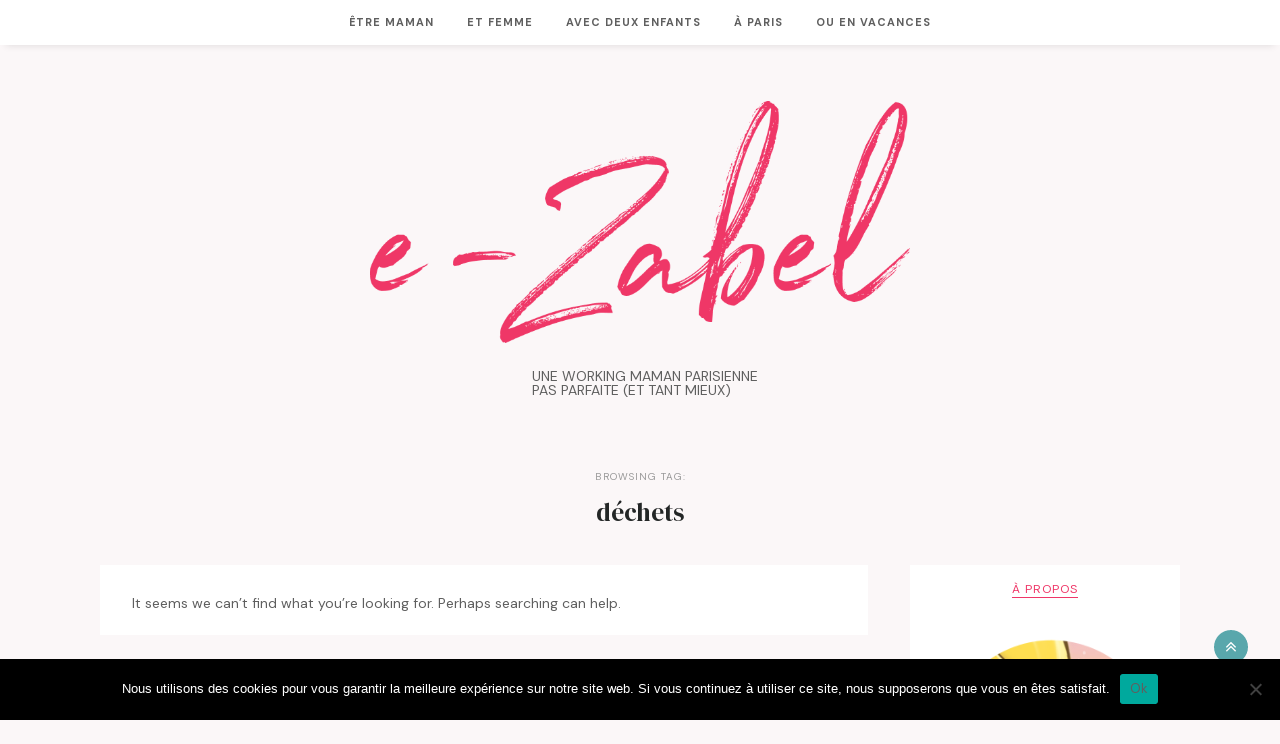

--- FILE ---
content_type: text/html; charset=UTF-8
request_url: https://www.e-zabel.fr/tag/dechets/
body_size: 14951
content:
<!DOCTYPE html>
<html lang="fr-FR">
<head>

  <meta charset="UTF-8">
  <meta http-equiv="X-UA-Compatible" content="IE=edge">
  <meta name="viewport" content="width=device-width, initial-scale=1">

  <title>Archives des déchets - e-Zabel, blog maman Paris</title>

  <link rel="profile" href="http://gmpg.org/xfn/11" />

    <link rel="shortcut icon" href="https://www.e-zabel.fr/wp-content/uploads/2019/07/favicon.png" />
  
  <link rel="alternate" type="application/rss+xml" title="e-Zabel, blog maman Paris RSS Feed" href="https://www.e-zabel.fr/feed/" />
  <link rel="alternate" type="application/atom+xml" title="e-Zabel, blog maman Paris Atom Feed" href="https://www.e-zabel.fr/feed/atom/" />
  <link rel="pingback" href="https://www.e-zabel.fr/xmlrpc.php" />

  <meta name='robots' content='index, follow, max-image-preview:large, max-snippet:-1, max-video-preview:-1' />
	<style>img:is([sizes="auto" i], [sizes^="auto," i]) { contain-intrinsic-size: 3000px 1500px }</style>
	
	<!-- This site is optimized with the Yoast SEO plugin v25.3 - https://yoast.com/wordpress/plugins/seo/ -->
	<title>Archives des déchets - e-Zabel, blog maman Paris</title>
	<link rel="canonical" href="https://www.e-zabel.fr/tag/dechets/" />
	<meta property="og:locale" content="fr_FR" />
	<meta property="og:type" content="article" />
	<meta property="og:title" content="Archives des déchets - e-Zabel, blog maman Paris" />
	<meta property="og:url" content="https://www.e-zabel.fr/tag/dechets/" />
	<meta property="og:site_name" content="e-Zabel, blog maman Paris" />
	<meta name="twitter:card" content="summary_large_image" />
	<script type="application/ld+json" class="yoast-schema-graph">{"@context":"https://schema.org","@graph":[{"@type":"CollectionPage","@id":"https://www.e-zabel.fr/tag/dechets/","url":"https://www.e-zabel.fr/tag/dechets/","name":"Archives des déchets - e-Zabel, blog maman Paris","isPartOf":{"@id":"https://www.e-zabel.fr/#website"},"breadcrumb":{"@id":"https://www.e-zabel.fr/tag/dechets/#breadcrumb"},"inLanguage":"fr-FR"},{"@type":"BreadcrumbList","@id":"https://www.e-zabel.fr/tag/dechets/#breadcrumb","itemListElement":[{"@type":"ListItem","position":1,"name":"Accueil","item":"https://www.e-zabel.fr/"},{"@type":"ListItem","position":2,"name":"déchets"}]},{"@type":"WebSite","@id":"https://www.e-zabel.fr/#website","url":"https://www.e-zabel.fr/","name":"e-Zabel, blog maman Paris","description":"e-Zabel, une working maman parisienne, pas parfaite (et tant mieux) !","potentialAction":[{"@type":"SearchAction","target":{"@type":"EntryPoint","urlTemplate":"https://www.e-zabel.fr/?s={search_term_string}"},"query-input":{"@type":"PropertyValueSpecification","valueRequired":true,"valueName":"search_term_string"}}],"inLanguage":"fr-FR"}]}</script>
	<!-- / Yoast SEO plugin. -->


<link rel='dns-prefetch' href='//maxcdn.bootstrapcdn.com' />
<link rel='dns-prefetch' href='//fonts.googleapis.com' />
<link rel="alternate" type="application/rss+xml" title="e-Zabel, blog maman Paris &raquo; Flux" href="https://www.e-zabel.fr/feed/" />
<link rel="alternate" type="application/rss+xml" title="e-Zabel, blog maman Paris &raquo; Flux des commentaires" href="https://www.e-zabel.fr/comments/feed/" />
<link rel="alternate" type="application/rss+xml" title="e-Zabel, blog maman Paris &raquo; Flux de l’étiquette déchets" href="https://www.e-zabel.fr/tag/dechets/feed/" />
		<!-- This site uses the Google Analytics by MonsterInsights plugin v9.6.0 - Using Analytics tracking - https://www.monsterinsights.com/ -->
		<!-- Remarque : MonsterInsights n’est actuellement pas configuré sur ce site. Le propriétaire doit authentifier son compte Google Analytics dans les réglages de MonsterInsights.  -->
					<!-- No tracking code set -->
				<!-- / Google Analytics by MonsterInsights -->
		<script type="text/javascript">
/* <![CDATA[ */
window._wpemojiSettings = {"baseUrl":"https:\/\/s.w.org\/images\/core\/emoji\/16.0.1\/72x72\/","ext":".png","svgUrl":"https:\/\/s.w.org\/images\/core\/emoji\/16.0.1\/svg\/","svgExt":".svg","source":{"concatemoji":"https:\/\/www.e-zabel.fr\/wp-includes\/js\/wp-emoji-release.min.js?ver=588fd0c8cd79d0e9f13349fa2374bb4e"}};
/*! This file is auto-generated */
!function(s,n){var o,i,e;function c(e){try{var t={supportTests:e,timestamp:(new Date).valueOf()};sessionStorage.setItem(o,JSON.stringify(t))}catch(e){}}function p(e,t,n){e.clearRect(0,0,e.canvas.width,e.canvas.height),e.fillText(t,0,0);var t=new Uint32Array(e.getImageData(0,0,e.canvas.width,e.canvas.height).data),a=(e.clearRect(0,0,e.canvas.width,e.canvas.height),e.fillText(n,0,0),new Uint32Array(e.getImageData(0,0,e.canvas.width,e.canvas.height).data));return t.every(function(e,t){return e===a[t]})}function u(e,t){e.clearRect(0,0,e.canvas.width,e.canvas.height),e.fillText(t,0,0);for(var n=e.getImageData(16,16,1,1),a=0;a<n.data.length;a++)if(0!==n.data[a])return!1;return!0}function f(e,t,n,a){switch(t){case"flag":return n(e,"\ud83c\udff3\ufe0f\u200d\u26a7\ufe0f","\ud83c\udff3\ufe0f\u200b\u26a7\ufe0f")?!1:!n(e,"\ud83c\udde8\ud83c\uddf6","\ud83c\udde8\u200b\ud83c\uddf6")&&!n(e,"\ud83c\udff4\udb40\udc67\udb40\udc62\udb40\udc65\udb40\udc6e\udb40\udc67\udb40\udc7f","\ud83c\udff4\u200b\udb40\udc67\u200b\udb40\udc62\u200b\udb40\udc65\u200b\udb40\udc6e\u200b\udb40\udc67\u200b\udb40\udc7f");case"emoji":return!a(e,"\ud83e\udedf")}return!1}function g(e,t,n,a){var r="undefined"!=typeof WorkerGlobalScope&&self instanceof WorkerGlobalScope?new OffscreenCanvas(300,150):s.createElement("canvas"),o=r.getContext("2d",{willReadFrequently:!0}),i=(o.textBaseline="top",o.font="600 32px Arial",{});return e.forEach(function(e){i[e]=t(o,e,n,a)}),i}function t(e){var t=s.createElement("script");t.src=e,t.defer=!0,s.head.appendChild(t)}"undefined"!=typeof Promise&&(o="wpEmojiSettingsSupports",i=["flag","emoji"],n.supports={everything:!0,everythingExceptFlag:!0},e=new Promise(function(e){s.addEventListener("DOMContentLoaded",e,{once:!0})}),new Promise(function(t){var n=function(){try{var e=JSON.parse(sessionStorage.getItem(o));if("object"==typeof e&&"number"==typeof e.timestamp&&(new Date).valueOf()<e.timestamp+604800&&"object"==typeof e.supportTests)return e.supportTests}catch(e){}return null}();if(!n){if("undefined"!=typeof Worker&&"undefined"!=typeof OffscreenCanvas&&"undefined"!=typeof URL&&URL.createObjectURL&&"undefined"!=typeof Blob)try{var e="postMessage("+g.toString()+"("+[JSON.stringify(i),f.toString(),p.toString(),u.toString()].join(",")+"));",a=new Blob([e],{type:"text/javascript"}),r=new Worker(URL.createObjectURL(a),{name:"wpTestEmojiSupports"});return void(r.onmessage=function(e){c(n=e.data),r.terminate(),t(n)})}catch(e){}c(n=g(i,f,p,u))}t(n)}).then(function(e){for(var t in e)n.supports[t]=e[t],n.supports.everything=n.supports.everything&&n.supports[t],"flag"!==t&&(n.supports.everythingExceptFlag=n.supports.everythingExceptFlag&&n.supports[t]);n.supports.everythingExceptFlag=n.supports.everythingExceptFlag&&!n.supports.flag,n.DOMReady=!1,n.readyCallback=function(){n.DOMReady=!0}}).then(function(){return e}).then(function(){var e;n.supports.everything||(n.readyCallback(),(e=n.source||{}).concatemoji?t(e.concatemoji):e.wpemoji&&e.twemoji&&(t(e.twemoji),t(e.wpemoji)))}))}((window,document),window._wpemojiSettings);
/* ]]> */
</script>
<style id='wp-emoji-styles-inline-css' type='text/css'>

	img.wp-smiley, img.emoji {
		display: inline !important;
		border: none !important;
		box-shadow: none !important;
		height: 1em !important;
		width: 1em !important;
		margin: 0 0.07em !important;
		vertical-align: -0.1em !important;
		background: none !important;
		padding: 0 !important;
	}
</style>
<link rel='stylesheet' id='wp-block-library-css' href='https://www.e-zabel.fr/wp-includes/css/dist/block-library/style.min.css?ver=588fd0c8cd79d0e9f13349fa2374bb4e' type='text/css' media='all' />
<style id='classic-theme-styles-inline-css' type='text/css'>
/*! This file is auto-generated */
.wp-block-button__link{color:#fff;background-color:#32373c;border-radius:9999px;box-shadow:none;text-decoration:none;padding:calc(.667em + 2px) calc(1.333em + 2px);font-size:1.125em}.wp-block-file__button{background:#32373c;color:#fff;text-decoration:none}
</style>
<style id='global-styles-inline-css' type='text/css'>
:root{--wp--preset--aspect-ratio--square: 1;--wp--preset--aspect-ratio--4-3: 4/3;--wp--preset--aspect-ratio--3-4: 3/4;--wp--preset--aspect-ratio--3-2: 3/2;--wp--preset--aspect-ratio--2-3: 2/3;--wp--preset--aspect-ratio--16-9: 16/9;--wp--preset--aspect-ratio--9-16: 9/16;--wp--preset--color--black: #000000;--wp--preset--color--cyan-bluish-gray: #abb8c3;--wp--preset--color--white: #ffffff;--wp--preset--color--pale-pink: #f78da7;--wp--preset--color--vivid-red: #cf2e2e;--wp--preset--color--luminous-vivid-orange: #ff6900;--wp--preset--color--luminous-vivid-amber: #fcb900;--wp--preset--color--light-green-cyan: #7bdcb5;--wp--preset--color--vivid-green-cyan: #00d084;--wp--preset--color--pale-cyan-blue: #8ed1fc;--wp--preset--color--vivid-cyan-blue: #0693e3;--wp--preset--color--vivid-purple: #9b51e0;--wp--preset--gradient--vivid-cyan-blue-to-vivid-purple: linear-gradient(135deg,rgba(6,147,227,1) 0%,rgb(155,81,224) 100%);--wp--preset--gradient--light-green-cyan-to-vivid-green-cyan: linear-gradient(135deg,rgb(122,220,180) 0%,rgb(0,208,130) 100%);--wp--preset--gradient--luminous-vivid-amber-to-luminous-vivid-orange: linear-gradient(135deg,rgba(252,185,0,1) 0%,rgba(255,105,0,1) 100%);--wp--preset--gradient--luminous-vivid-orange-to-vivid-red: linear-gradient(135deg,rgba(255,105,0,1) 0%,rgb(207,46,46) 100%);--wp--preset--gradient--very-light-gray-to-cyan-bluish-gray: linear-gradient(135deg,rgb(238,238,238) 0%,rgb(169,184,195) 100%);--wp--preset--gradient--cool-to-warm-spectrum: linear-gradient(135deg,rgb(74,234,220) 0%,rgb(151,120,209) 20%,rgb(207,42,186) 40%,rgb(238,44,130) 60%,rgb(251,105,98) 80%,rgb(254,248,76) 100%);--wp--preset--gradient--blush-light-purple: linear-gradient(135deg,rgb(255,206,236) 0%,rgb(152,150,240) 100%);--wp--preset--gradient--blush-bordeaux: linear-gradient(135deg,rgb(254,205,165) 0%,rgb(254,45,45) 50%,rgb(107,0,62) 100%);--wp--preset--gradient--luminous-dusk: linear-gradient(135deg,rgb(255,203,112) 0%,rgb(199,81,192) 50%,rgb(65,88,208) 100%);--wp--preset--gradient--pale-ocean: linear-gradient(135deg,rgb(255,245,203) 0%,rgb(182,227,212) 50%,rgb(51,167,181) 100%);--wp--preset--gradient--electric-grass: linear-gradient(135deg,rgb(202,248,128) 0%,rgb(113,206,126) 100%);--wp--preset--gradient--midnight: linear-gradient(135deg,rgb(2,3,129) 0%,rgb(40,116,252) 100%);--wp--preset--font-size--small: 13px;--wp--preset--font-size--medium: 20px;--wp--preset--font-size--large: 36px;--wp--preset--font-size--x-large: 42px;--wp--preset--spacing--20: 0.44rem;--wp--preset--spacing--30: 0.67rem;--wp--preset--spacing--40: 1rem;--wp--preset--spacing--50: 1.5rem;--wp--preset--spacing--60: 2.25rem;--wp--preset--spacing--70: 3.38rem;--wp--preset--spacing--80: 5.06rem;--wp--preset--shadow--natural: 6px 6px 9px rgba(0, 0, 0, 0.2);--wp--preset--shadow--deep: 12px 12px 50px rgba(0, 0, 0, 0.4);--wp--preset--shadow--sharp: 6px 6px 0px rgba(0, 0, 0, 0.2);--wp--preset--shadow--outlined: 6px 6px 0px -3px rgba(255, 255, 255, 1), 6px 6px rgba(0, 0, 0, 1);--wp--preset--shadow--crisp: 6px 6px 0px rgba(0, 0, 0, 1);}:where(.is-layout-flex){gap: 0.5em;}:where(.is-layout-grid){gap: 0.5em;}body .is-layout-flex{display: flex;}.is-layout-flex{flex-wrap: wrap;align-items: center;}.is-layout-flex > :is(*, div){margin: 0;}body .is-layout-grid{display: grid;}.is-layout-grid > :is(*, div){margin: 0;}:where(.wp-block-columns.is-layout-flex){gap: 2em;}:where(.wp-block-columns.is-layout-grid){gap: 2em;}:where(.wp-block-post-template.is-layout-flex){gap: 1.25em;}:where(.wp-block-post-template.is-layout-grid){gap: 1.25em;}.has-black-color{color: var(--wp--preset--color--black) !important;}.has-cyan-bluish-gray-color{color: var(--wp--preset--color--cyan-bluish-gray) !important;}.has-white-color{color: var(--wp--preset--color--white) !important;}.has-pale-pink-color{color: var(--wp--preset--color--pale-pink) !important;}.has-vivid-red-color{color: var(--wp--preset--color--vivid-red) !important;}.has-luminous-vivid-orange-color{color: var(--wp--preset--color--luminous-vivid-orange) !important;}.has-luminous-vivid-amber-color{color: var(--wp--preset--color--luminous-vivid-amber) !important;}.has-light-green-cyan-color{color: var(--wp--preset--color--light-green-cyan) !important;}.has-vivid-green-cyan-color{color: var(--wp--preset--color--vivid-green-cyan) !important;}.has-pale-cyan-blue-color{color: var(--wp--preset--color--pale-cyan-blue) !important;}.has-vivid-cyan-blue-color{color: var(--wp--preset--color--vivid-cyan-blue) !important;}.has-vivid-purple-color{color: var(--wp--preset--color--vivid-purple) !important;}.has-black-background-color{background-color: var(--wp--preset--color--black) !important;}.has-cyan-bluish-gray-background-color{background-color: var(--wp--preset--color--cyan-bluish-gray) !important;}.has-white-background-color{background-color: var(--wp--preset--color--white) !important;}.has-pale-pink-background-color{background-color: var(--wp--preset--color--pale-pink) !important;}.has-vivid-red-background-color{background-color: var(--wp--preset--color--vivid-red) !important;}.has-luminous-vivid-orange-background-color{background-color: var(--wp--preset--color--luminous-vivid-orange) !important;}.has-luminous-vivid-amber-background-color{background-color: var(--wp--preset--color--luminous-vivid-amber) !important;}.has-light-green-cyan-background-color{background-color: var(--wp--preset--color--light-green-cyan) !important;}.has-vivid-green-cyan-background-color{background-color: var(--wp--preset--color--vivid-green-cyan) !important;}.has-pale-cyan-blue-background-color{background-color: var(--wp--preset--color--pale-cyan-blue) !important;}.has-vivid-cyan-blue-background-color{background-color: var(--wp--preset--color--vivid-cyan-blue) !important;}.has-vivid-purple-background-color{background-color: var(--wp--preset--color--vivid-purple) !important;}.has-black-border-color{border-color: var(--wp--preset--color--black) !important;}.has-cyan-bluish-gray-border-color{border-color: var(--wp--preset--color--cyan-bluish-gray) !important;}.has-white-border-color{border-color: var(--wp--preset--color--white) !important;}.has-pale-pink-border-color{border-color: var(--wp--preset--color--pale-pink) !important;}.has-vivid-red-border-color{border-color: var(--wp--preset--color--vivid-red) !important;}.has-luminous-vivid-orange-border-color{border-color: var(--wp--preset--color--luminous-vivid-orange) !important;}.has-luminous-vivid-amber-border-color{border-color: var(--wp--preset--color--luminous-vivid-amber) !important;}.has-light-green-cyan-border-color{border-color: var(--wp--preset--color--light-green-cyan) !important;}.has-vivid-green-cyan-border-color{border-color: var(--wp--preset--color--vivid-green-cyan) !important;}.has-pale-cyan-blue-border-color{border-color: var(--wp--preset--color--pale-cyan-blue) !important;}.has-vivid-cyan-blue-border-color{border-color: var(--wp--preset--color--vivid-cyan-blue) !important;}.has-vivid-purple-border-color{border-color: var(--wp--preset--color--vivid-purple) !important;}.has-vivid-cyan-blue-to-vivid-purple-gradient-background{background: var(--wp--preset--gradient--vivid-cyan-blue-to-vivid-purple) !important;}.has-light-green-cyan-to-vivid-green-cyan-gradient-background{background: var(--wp--preset--gradient--light-green-cyan-to-vivid-green-cyan) !important;}.has-luminous-vivid-amber-to-luminous-vivid-orange-gradient-background{background: var(--wp--preset--gradient--luminous-vivid-amber-to-luminous-vivid-orange) !important;}.has-luminous-vivid-orange-to-vivid-red-gradient-background{background: var(--wp--preset--gradient--luminous-vivid-orange-to-vivid-red) !important;}.has-very-light-gray-to-cyan-bluish-gray-gradient-background{background: var(--wp--preset--gradient--very-light-gray-to-cyan-bluish-gray) !important;}.has-cool-to-warm-spectrum-gradient-background{background: var(--wp--preset--gradient--cool-to-warm-spectrum) !important;}.has-blush-light-purple-gradient-background{background: var(--wp--preset--gradient--blush-light-purple) !important;}.has-blush-bordeaux-gradient-background{background: var(--wp--preset--gradient--blush-bordeaux) !important;}.has-luminous-dusk-gradient-background{background: var(--wp--preset--gradient--luminous-dusk) !important;}.has-pale-ocean-gradient-background{background: var(--wp--preset--gradient--pale-ocean) !important;}.has-electric-grass-gradient-background{background: var(--wp--preset--gradient--electric-grass) !important;}.has-midnight-gradient-background{background: var(--wp--preset--gradient--midnight) !important;}.has-small-font-size{font-size: var(--wp--preset--font-size--small) !important;}.has-medium-font-size{font-size: var(--wp--preset--font-size--medium) !important;}.has-large-font-size{font-size: var(--wp--preset--font-size--large) !important;}.has-x-large-font-size{font-size: var(--wp--preset--font-size--x-large) !important;}
:where(.wp-block-post-template.is-layout-flex){gap: 1.25em;}:where(.wp-block-post-template.is-layout-grid){gap: 1.25em;}
:where(.wp-block-columns.is-layout-flex){gap: 2em;}:where(.wp-block-columns.is-layout-grid){gap: 2em;}
:root :where(.wp-block-pullquote){font-size: 1.5em;line-height: 1.6;}
</style>
<link rel='stylesheet' id='contact-form-7-css' href='https://www.e-zabel.fr/wp-content/plugins/contact-form-7/includes/css/styles.css?ver=6.0.6' type='text/css' media='all' />
<link rel='stylesheet' id='cookie-notice-front-css' href='https://www.e-zabel.fr/wp-content/plugins/cookie-notice/css/front.min.css?ver=2.5.5' type='text/css' media='all' />
<link rel='stylesheet' id='email-subscribers-css' href='https://www.e-zabel.fr/wp-content/plugins/email-subscribers/lite/public/css/email-subscribers-public.css?ver=5.8.7' type='text/css' media='all' />
<link rel='stylesheet' id='cityhousedesign_style-css' href='https://www.e-zabel.fr/wp-content/themes/ezabelv5_cdltbisou/style.css?ver=588fd0c8cd79d0e9f13349fa2374bb4e' type='text/css' media='all' />
<link rel='stylesheet' id='slicknav-css-css' href='https://www.e-zabel.fr/wp-content/themes/ezabelv5_cdltbisou/css/slicknav.css?ver=588fd0c8cd79d0e9f13349fa2374bb4e' type='text/css' media='all' />
<link rel='stylesheet' id='font-awesome-css' href='//maxcdn.bootstrapcdn.com/font-awesome/4.7.0/css/font-awesome.min.css?ver=588fd0c8cd79d0e9f13349fa2374bb4e' type='text/css' media='all' />
<link rel='stylesheet' id='responsive-css' href='https://www.e-zabel.fr/wp-content/themes/ezabelv5_cdltbisou/css/responsive.css?ver=588fd0c8cd79d0e9f13349fa2374bb4e' type='text/css' media='all' />
<link rel='stylesheet' id='default_accent-css' href='https://fonts.googleapis.com/css?family=Lato%3A400%2C400i%2C700%2C700i&#038;ver=588fd0c8cd79d0e9f13349fa2374bb4e' type='text/css' media='all' />
<link rel='stylesheet' id='default_paragraph-css' href='https://fonts.googleapis.com/css?family=Lora%3A400%2C400italic%2C700%2C700italic&#038;ver=588fd0c8cd79d0e9f13349fa2374bb4e' type='text/css' media='all' />
<style id='akismet-widget-style-inline-css' type='text/css'>

			.a-stats {
				--akismet-color-mid-green: #357b49;
				--akismet-color-white: #fff;
				--akismet-color-light-grey: #f6f7f7;

				max-width: 350px;
				width: auto;
			}

			.a-stats * {
				all: unset;
				box-sizing: border-box;
			}

			.a-stats strong {
				font-weight: 600;
			}

			.a-stats a.a-stats__link,
			.a-stats a.a-stats__link:visited,
			.a-stats a.a-stats__link:active {
				background: var(--akismet-color-mid-green);
				border: none;
				box-shadow: none;
				border-radius: 8px;
				color: var(--akismet-color-white);
				cursor: pointer;
				display: block;
				font-family: -apple-system, BlinkMacSystemFont, 'Segoe UI', 'Roboto', 'Oxygen-Sans', 'Ubuntu', 'Cantarell', 'Helvetica Neue', sans-serif;
				font-weight: 500;
				padding: 12px;
				text-align: center;
				text-decoration: none;
				transition: all 0.2s ease;
			}

			/* Extra specificity to deal with TwentyTwentyOne focus style */
			.widget .a-stats a.a-stats__link:focus {
				background: var(--akismet-color-mid-green);
				color: var(--akismet-color-white);
				text-decoration: none;
			}

			.a-stats a.a-stats__link:hover {
				filter: brightness(110%);
				box-shadow: 0 4px 12px rgba(0, 0, 0, 0.06), 0 0 2px rgba(0, 0, 0, 0.16);
			}

			.a-stats .count {
				color: var(--akismet-color-white);
				display: block;
				font-size: 1.5em;
				line-height: 1.4;
				padding: 0 13px;
				white-space: nowrap;
			}
		
</style>
<link rel='stylesheet' id='slb_core-css' href='https://www.e-zabel.fr/wp-content/plugins/simple-lightbox/client/css/app.css?ver=2.9.4' type='text/css' media='all' />
<script type="text/javascript" id="cookie-notice-front-js-before">
/* <![CDATA[ */
var cnArgs = {"ajaxUrl":"https:\/\/www.e-zabel.fr\/wp-admin\/admin-ajax.php","nonce":"1e6e67b15c","hideEffect":"fade","position":"bottom","onScroll":false,"onScrollOffset":100,"onClick":false,"cookieName":"cookie_notice_accepted","cookieTime":2592000,"cookieTimeRejected":2592000,"globalCookie":false,"redirection":false,"cache":true,"revokeCookies":false,"revokeCookiesOpt":"automatic"};
/* ]]> */
</script>
<script type="text/javascript" src="https://www.e-zabel.fr/wp-content/plugins/cookie-notice/js/front.min.js?ver=2.5.5" id="cookie-notice-front-js"></script>
<script type="text/javascript" src="https://www.e-zabel.fr/wp-includes/js/jquery/jquery.min.js?ver=3.7.1" id="jquery-core-js"></script>
<script type="text/javascript" src="https://www.e-zabel.fr/wp-includes/js/jquery/jquery-migrate.min.js?ver=3.4.1" id="jquery-migrate-js"></script>
<link rel="https://api.w.org/" href="https://www.e-zabel.fr/wp-json/" /><link rel="alternate" title="JSON" type="application/json" href="https://www.e-zabel.fr/wp-json/wp/v2/tags/1199" /><link rel="EditURI" type="application/rsd+xml" title="RSD" href="https://www.e-zabel.fr/xmlrpc.php?rsd" />

    <style type="text/css">

        #logo {
            padding-top:56px;
            padding-bottom:40px;
        }

        #footer_logo {
            padding-top:45px;
            padding-bottom:45px;
        }

        /* Top banner height */
                  .banner_img_top {height:450px;}
        
        /* Hide Scroll down button */
        
        /**************** Hide Breadcrumb on Main shop Page ********/
        
        /*************** Color Social icons********/
                  #floating_footer_bar {
            position: relative;
            line-height: 50px;
          }
          #footer {
            bottom: 0;
          }
          .subscription_form {
            display: block !important;
          }
          .subscribe_button, .close_subscribe_box{
            display: none;
          }
        
        /*****************Color link ******************/
        a,
        .menu li a:hover,
        .more-button,
        .post-entry blockquote p:before,
        .meta_cat a:hover,
        .meta-comments a:hover,
        .meta_author a:hover,
        .thecomment .comment-text em,
        .widget .comment-author-link a,
        .to-top:hover,
        .woocommerce-message:before,
        .woocommerce div.product .entry-summary p.price, .woocommerce div.product .entry-summary span.price,
        .woocommerce div.product .stock
        {
            color: #ef3768;
        }

        /*****************Color buttons ******************/
        .woocommerce .star-rating {
            color: #ef3768;
        }
        ul.menu ul a:hover,	.menu ul ul a:hover,
        #respond #submit:hover,
        .pagination a:hover,
        .widget .tagcloud a,
        .wpcf7 .wpcf7-submit,
        .post-pagination a:hover,
        .woocommerce #respond input#submit:hover, .woocommerce a.button:hover, .woocommerce button.button:hover, .woocommerce input.button:hover,
        .cart-contents .md-count,
        .widget .mc4wp-form input[type=submit] {
            background-color: #ef3768;
        }

        ul.menu ul a:hover,	.menu ul ul a:hover,
        .pagination a:hover,
        .post-entry .woocommerce-message,
        .woocommerce .woocommerce-error, .woocommerce .woocommerce-info, .woocommerce .woocommerce-message
        {
            border-color: #ef3768;
        }

        /****************** Color floating bar ******************/
        #floating_footer_bar {
            background-color: #ef3768;
        }

        .subscription_form label,
        .subscription_form .mc4wp-form input[type=email],
        .follow_text, .footer_social a, #footer-search a  {
            color: #FFFFFF;
        }

        
        #footer-search,
        .subscription_form .mc4wp-form input[type=email],
        .subscription_form, .subscribe_button  {
            border-color: rgba(255, 255, 255, 0.55);
        }

        .subscription_form ::-webkit-input-placeholder {
      	  color: #FFFFFF;
      	}

      	.subscription_form :-moz-placeholder { /* Firefox 18- */
      	   color: #FFFFFF;
      	}

      	.subscription_form ::-moz-placeholder {  /* Firefox 19+ */
      	   color: #FFFFFF;
      	}

      	.subscription_form :-ms-input-placeholder {
      	   color: #FFFFFF;
      	}

        /****************** Color for Menu *******************/
        .menu li a, .slicknav_nav a {
          color: #5f5f5f;
        }
        .slicknav_menu .slicknav_icon-bar {
          background-color: #5f5f5f;
        }
        #top-bar, .slicknav_menu, .menu .sub-menu, .menu .children {
          background-color: #FFFFFF;
        }
        .menu .sub-menu, .menu .children,
        ul.menu ul a, .menu ul ul a {
          border-color: #ffffff;
        }

        /****************** Background Color of Blog *******************/
        body {
          background-color: #fbf7f8;
        }

        /****************** Widget titles *******************/
        .widget-heading {
          background-color: #ffffff;
          color: #ef3768;
        }
        .widget-heading:after {
          border-top-color:#ffffff;
        }
        /* Wiget titles footer */
        #footer .widget-heading {
          background-color: #59a7ac;
          color: #000;
        }
        #footer .widget-heading:after {
          border-top-color:#59a7ac;
        }

        /****************** Custom CSS *******************/
                /*
 Theme Name:   ezabelV5_cdltbisou-child
 Theme URI:    https://www.e-zabel.fr/
 Description:  ezabelV5 child theme
 Author:       camille villard
 Author URI:   https://www.cdltbisou.com;
 Template:     ezabelV5_cdltbisou
 Version:      1.0.0
 License:      GNU General Public License v2 or later
 License URI:  http://www.gnu.org/licenses/gpl-2.0.html
 Tags:         light, dark, two-columns, right-sidebar, responsive-layout, accessibility-ready
 Text Domain:  ezabelV5_cdltbisou-child
*/


/* variables */
:root {
  --pink: #EF3768;
  --blue-gray: #59A7AC;
  --pink-gray: #FBF7F8;
  --light-gray: #EDEEEE;
  --medium-gray: #C3C5C5;
  --gray: #5F5F5F;
  --dark-gray: #232626;
  --body-font: 'DM Sans', sans-serif;
  --headers-font: 'DM Serif Display', serif;
}

/* GENERAL */

html {
  font-size: 62.5%;
}

ul.list-inline {
  list-style: none;
  display:flex;
  justify-content:  space-around;
}

/* FONTS */
@import url('https://fonts.googleapis.com/css?family=DM+Sans:400,700|DM+Serif+Display&display=swap&subset=latin-ext');

h1, h2, h3, h4 {
  font-family: var(--headers-font) !important;
  color: var(--dark-gray) !important;
font-style : normal !important;
}

p, a, li {
  font-family: var(--body-font) !important;
  color: var(--gray) !important;
}

article a {
color: var(--pink)!important
}




/* HEADER */

#logo img{
  width: 80%;
  margin: auto;
}

.header-description {
  font-family: var(--body-font) !important;
  text-transform: uppercase;
  color: var(--gray) !important;
  font-size: 1.2rem;
  margin-top: 1.2em;
  width: 60% !important;
  margin: 24px auto 8px !important;
}

@media (min-width: 768px) {

  #logo img {
    width: 50%;
  }

  .header-description {
    font-size: 1.4rem;
    margin-top: 1.2em;
    width: 30% !important;
    margin: 24px auto 8px 40% !important;
    text-align: left !important;
  }

}


/* POST CARDS */

.header-meta .meta-comments {
  display: block !important;
}

.post-header h2 a,
.post-header h1 {
  font-family: var(--headers-font) !important ;
  font-style: normal !important;
  font-size: 2.4rem !important;
  color: var(--dark-gray) !important;
}

.bottom_meta_wrap .meta_bottom .meta_cat{
  font-style: normal;
}

a.more-link {
  background: var(--pink);
  border: 2px solid var(--pink);
  text-align: center;
  padding: 8px;
}

a.more-link:hover {
  background: white;
  border: 2px solid var(--pink);
  text-align: center;
  padding: 8px;
}

a.more-link:hover .more-button{
  color: var(--pink) !important;
  text-decoration: none !important;
}


.more-button {
  color: white !important;
  text-transform: uppercase;
  font-weight: normal !important;
}

.bottom_meta_wrap {
  border-top: 1px solid var(--pink-gray);
}



/* SINGLE POST */


.wrap_content {
  padding: 24px 32px 18px !important;
}


.header-meta {
  text-align: left;
  margin: 8px 16px 16px;
  text-transform: uppercase;
  font-size: 1rem !important;
  color: var(--gray) !important;
}

.meta_date {
  display: block;
  font-size: 1.2rem !important;
  text-align: center !important;
  margin-bottom: 1em;
}

.meta_bottom  {
  text-align: left !important;
}

.meta_bottom a{
  text-align: left !important;
  color: var(--gray) !important;
}

.meta_bottom .meta-comments {
  display: block;
  font-style: normal !important;
  text-align: left !important;
}

.meta_bottom .meta-comments a {
  text-transform: uppercase;
  font-size: 1rem !important;
}

.meta_bottom .meta_cat {
  color: var(--gray);
  font-family: var(--body-font) !important;
  text-transform: uppercase;
  font-size: 1rem !important;
}

/* COMMENTS */

.comment_heading h3{
  font-size: 20px !important;
  display: block !important;
  color: var(--pink) !important;
  border-bottom: none !important;
  text-transform: none !important;
  font-weight: normal !important;
}

.thecomment .comment-text span.date {
  font-size: 12px;
  color: #666;
  display: block;
  margin-bottom: 10px;
  font-style: normal !important;
  font-family: var(--body-font) !important;
  text-transform: uppercase;
  float: left;
  line-height: 14px;
}

#respond h3 {
  font-size: 20px;
  font-style: normal !important;
  display: block;
  text-align: center;
  color: var(--pink) !important;
  margin-bottom: 19px;
  position: relative;
}

/* PAGES : BLOGROLL */

.blogroll-sections {
  color: var(--pink) !important;
}

/* SEARCH FORM */

.widget_search #searchform input#s{
  padding: 4px !important;
}


#searchform ::-webkit-input-placeholder {
   color: var(--gray) !important;
   opacity: 0.8;
   font-style: normal !important;
   font-family: var(--body-font);
   text-transform: uppercase;
}

#searchform :-moz-placeholder { /* Firefox 18- */
   color: var(--gray) !important;
   opacity: 0.8;
   font-style: normal !important;
   font-family: var(--body-font);
   text-transform: uppercase;
}

#searchform ::-moz-placeholder {  /* Firefox 19+ */
   color: var(--gray) !important;
   opacity: 0.8;
   font-style: normal !important;
   font-family: var(--body-font);
   text-transform: uppercase;
}

#searchform :-ms-input-placeholder {
   color: var(--gray) !important;
   opacity: 0.8;
   font-style: normal !important;
   font-family: var(--body-font);
   text-transform: uppercase;
}


/* WIDGETS */

.widget {
  background: white;
  padding: 8px;
  text-align: center;
  margin-bottom: 32px !important;
}

.widget-heading {
  margin-bottom: 16px !important;
  color: var(--pink) !important;
  position: relative;
  text-align: center;
  line-height: 16px;
  background-color: white;
  font-family: var(--body-font) !important;
  padding: 8px;
  font-size: 1.2rem !important;
  text-transform: uppercase;
  letter-spacing: 1px;
  font-weight: normal !important;
}

.widget-heading span {
  border-bottom : 1px solid var(--pink);
}

/* TO TOP */

.wrap_to_top {
  display: flex;
  align-items: center;
  justify-content: flex-end;
  padding: 0px;
  text-align: right !important;
    position: fixed;
    bottom: 56px;
    right: 8px;
    z-index: 3000;
}


.to-top {
  margin: 0 !important;
  display: flex !important;
  align-items: center;
  justify-content: center;
  width: 34px;
  height: 34px;
  border-radius: 50%;
  background: var(--blue-gray);
}

.to-top i{
  font-size: 18px;
  margin-bottom: 0px !important;
  display: block;
  color: white;
}

@media (min-width: 768px) {
  .wrap_to_top {
    right: 32px;
  }
}


/*  FOOTER */

#instagram-footer {
  margin-bottom: 32px;
  overflow: visible;
  text-align: center;
}

.instagram-widget {
  margin-bottom: 24px;
}

#footer-search {
  width: 120px  !important;
  text-align: left !important;
  text-transform: uppercase !important;
}
a.instagram-follow {
  background: white;
  border: 2px solid var(--pink);
  padding: 4px 8px;
  text-transform: uppercase;
  color: var(--pink) !important;
}

.footer-social {
  margin-top: 24px;
  padding: 8px 24px;
}

.footer-social li {
  width: 22px;
  height: 22px;
  background: white;
  display: flex;
  align-items: center;
  justify-content: center;
  border-radius: 50%;
}

#footer-area-wrap {
  margin-top: -12px;
}

#wrap_footer {
  /*background: var(--pink);*/
  color: white !important;
}

#footer_meta {
  padding-top: 24px;
  background: var(--pink) !important;
}

#footer .menu li a {
  color: white !important;
}

#footer_meta h2{
  font-family: var(--body-font) !important;
  font-style: normal  !important;
  color: white !important;
}

#footer_meta a{
  font-weight: bold;
  color: white !important;
}

.jr-insta-thumb ul.thumbnails li {
  margin: 0 !important;
}



/* CATEGORY ARCHIVES */

.archive-box {
  border-top: none !important;
}


/* 404 PAGE */

.container-404 {
  margin-top: -46px;
  box-sizing: border-box;
  width: 100vw;
  height:  100vh;
  display: flex;
  align-items: center;
  justify-content: center;
}

.error-content {
  text-align: center;
  padding: 32px;
}

.error-content h1 {
  font-size: 5rem;
  color: var(--pink) !important;
  margin-bottom: 0.4em;
}

.error-content .search-404 {
  margin: 24px auto 48px;
  /*margin-bottom: 32px;*/
}

.error-content .back-home-btn {
  border: 1px solid var(--pink);
  background: var(--pink);
  color: white !important;
  text-transform: uppercase;
  padding: 8px 16px;
}


.error-content .back-home-btn:hover {
  border: 1px solid var(--pink);
  background: white;
  color: var(--pink) !important;
}

.error-content .search-404 input#s {
  width: 100%;
}

.error-content .search-404 ::placeholder {
  text-align: center;
}


@media (min-width: 768px) {

  .container-404 {
    margin-top: -32px;
  }

  .error-content {
    text-align: center;
    padding: 0 30%;
  }

  .error-content h1 {
    font-size: 10rem;
  }
}


@media (min-width: 768px) {

}

/* WIDGETS : SUBSCRIBE */

#email-subscribers-form-2 .es-field-wrap {
  width:  100%;
}

#email-subscribers-form-2 label {
  text-transform: uppercase;
  color: var(--gray);
}

#email-subscribers-form-2 input[type="text"],
#email-subscribers-form-2 input[type="email"] {
margin-top: 4px;
display: block;
  border: 1px solid var(--pink);
  height: 2rem;
}

#email-subscribers-form-2 input[type="text"]:focus,
#email-subscribers-form-2 input[type="email"]:focus {
  border: 2px solid var(--pink);
  outline: none;
  outline-offset: 0;
}
#email-subscribers-form-2 input[type="submit"] {
width: 100%;
border: 2px solid var(--pink);
  background: var(--pink);
  color: white;
  height: 3rem;
}

#email-subscribers-form-2 input[type="submit"]:hover {
  background: white;
  border:  2px solid var(--pink);
  color: var(--pink) !important;
}

/* WIDGETS : ARCHIVES */


.widget select {
  border-radius: 0px !important;
  border: none;
  background: var(--light-gray);
  color: var(--gray);
font-family: var(--body-font);
text-transform: uppercase;

}
        
    </style>
    <style id="kirki-inline-styles">.post-header h2 a, .post-header h1{font-family:Lora;font-size:25px;font-weight:400;line-height:30px;text-transform:none;color:#000000;}.post_grid .post-header h2 a, .post_list .post-header h2 a{font-family:Lora;font-size:22px;font-weight:400;line-height:28px;text-transform:none;color:#000000;}.post-entry h1, .post-entry h2, .post-entry h3, .post-entry h4, .post-entry h5, .post-entry h6{font-family:Lora;font-weight:400;letter-spacing:0px;color:#000;}p, .textwidget, .post-entry, .entry-summary, .entry-content{font-family:Lora;font-size:14px;font-weight:400;line-height:28px;color:#000;}.more-button{font-family:Lato;font-size:15px;font-weight:700;}.menu li a{font-family:Lato;font-size:11px;font-weight:700;letter-spacing:1px;text-transform:uppercase;}.woocommerce div.product .product_title{font-family:Lora;font-size:25px;font-weight:400;line-height:30px;text-transform:none;color:#000000;}.woocommerce ul.products li.product h3{font-family:Lora;font-size:16px;font-weight:400;line-height:20px;text-transform:none;color:#000000;}/* cyrillic-ext */
@font-face {
  font-family: 'Lora';
  font-style: normal;
  font-weight: 400;
  font-display: swap;
  src: url(https://www.e-zabel.fr/wp-content/fonts/lora/font) format('woff');
  unicode-range: U+0460-052F, U+1C80-1C8A, U+20B4, U+2DE0-2DFF, U+A640-A69F, U+FE2E-FE2F;
}
/* cyrillic */
@font-face {
  font-family: 'Lora';
  font-style: normal;
  font-weight: 400;
  font-display: swap;
  src: url(https://www.e-zabel.fr/wp-content/fonts/lora/font) format('woff');
  unicode-range: U+0301, U+0400-045F, U+0490-0491, U+04B0-04B1, U+2116;
}
/* math */
@font-face {
  font-family: 'Lora';
  font-style: normal;
  font-weight: 400;
  font-display: swap;
  src: url(https://www.e-zabel.fr/wp-content/fonts/lora/font) format('woff');
  unicode-range: U+0302-0303, U+0305, U+0307-0308, U+0310, U+0312, U+0315, U+031A, U+0326-0327, U+032C, U+032F-0330, U+0332-0333, U+0338, U+033A, U+0346, U+034D, U+0391-03A1, U+03A3-03A9, U+03B1-03C9, U+03D1, U+03D5-03D6, U+03F0-03F1, U+03F4-03F5, U+2016-2017, U+2034-2038, U+203C, U+2040, U+2043, U+2047, U+2050, U+2057, U+205F, U+2070-2071, U+2074-208E, U+2090-209C, U+20D0-20DC, U+20E1, U+20E5-20EF, U+2100-2112, U+2114-2115, U+2117-2121, U+2123-214F, U+2190, U+2192, U+2194-21AE, U+21B0-21E5, U+21F1-21F2, U+21F4-2211, U+2213-2214, U+2216-22FF, U+2308-230B, U+2310, U+2319, U+231C-2321, U+2336-237A, U+237C, U+2395, U+239B-23B7, U+23D0, U+23DC-23E1, U+2474-2475, U+25AF, U+25B3, U+25B7, U+25BD, U+25C1, U+25CA, U+25CC, U+25FB, U+266D-266F, U+27C0-27FF, U+2900-2AFF, U+2B0E-2B11, U+2B30-2B4C, U+2BFE, U+3030, U+FF5B, U+FF5D, U+1D400-1D7FF, U+1EE00-1EEFF;
}
/* symbols */
@font-face {
  font-family: 'Lora';
  font-style: normal;
  font-weight: 400;
  font-display: swap;
  src: url(https://www.e-zabel.fr/wp-content/fonts/lora/font) format('woff');
  unicode-range: U+0001-000C, U+000E-001F, U+007F-009F, U+20DD-20E0, U+20E2-20E4, U+2150-218F, U+2190, U+2192, U+2194-2199, U+21AF, U+21E6-21F0, U+21F3, U+2218-2219, U+2299, U+22C4-22C6, U+2300-243F, U+2440-244A, U+2460-24FF, U+25A0-27BF, U+2800-28FF, U+2921-2922, U+2981, U+29BF, U+29EB, U+2B00-2BFF, U+4DC0-4DFF, U+FFF9-FFFB, U+10140-1018E, U+10190-1019C, U+101A0, U+101D0-101FD, U+102E0-102FB, U+10E60-10E7E, U+1D2C0-1D2D3, U+1D2E0-1D37F, U+1F000-1F0FF, U+1F100-1F1AD, U+1F1E6-1F1FF, U+1F30D-1F30F, U+1F315, U+1F31C, U+1F31E, U+1F320-1F32C, U+1F336, U+1F378, U+1F37D, U+1F382, U+1F393-1F39F, U+1F3A7-1F3A8, U+1F3AC-1F3AF, U+1F3C2, U+1F3C4-1F3C6, U+1F3CA-1F3CE, U+1F3D4-1F3E0, U+1F3ED, U+1F3F1-1F3F3, U+1F3F5-1F3F7, U+1F408, U+1F415, U+1F41F, U+1F426, U+1F43F, U+1F441-1F442, U+1F444, U+1F446-1F449, U+1F44C-1F44E, U+1F453, U+1F46A, U+1F47D, U+1F4A3, U+1F4B0, U+1F4B3, U+1F4B9, U+1F4BB, U+1F4BF, U+1F4C8-1F4CB, U+1F4D6, U+1F4DA, U+1F4DF, U+1F4E3-1F4E6, U+1F4EA-1F4ED, U+1F4F7, U+1F4F9-1F4FB, U+1F4FD-1F4FE, U+1F503, U+1F507-1F50B, U+1F50D, U+1F512-1F513, U+1F53E-1F54A, U+1F54F-1F5FA, U+1F610, U+1F650-1F67F, U+1F687, U+1F68D, U+1F691, U+1F694, U+1F698, U+1F6AD, U+1F6B2, U+1F6B9-1F6BA, U+1F6BC, U+1F6C6-1F6CF, U+1F6D3-1F6D7, U+1F6E0-1F6EA, U+1F6F0-1F6F3, U+1F6F7-1F6FC, U+1F700-1F7FF, U+1F800-1F80B, U+1F810-1F847, U+1F850-1F859, U+1F860-1F887, U+1F890-1F8AD, U+1F8B0-1F8BB, U+1F8C0-1F8C1, U+1F900-1F90B, U+1F93B, U+1F946, U+1F984, U+1F996, U+1F9E9, U+1FA00-1FA6F, U+1FA70-1FA7C, U+1FA80-1FA89, U+1FA8F-1FAC6, U+1FACE-1FADC, U+1FADF-1FAE9, U+1FAF0-1FAF8, U+1FB00-1FBFF;
}
/* vietnamese */
@font-face {
  font-family: 'Lora';
  font-style: normal;
  font-weight: 400;
  font-display: swap;
  src: url(https://www.e-zabel.fr/wp-content/fonts/lora/font) format('woff');
  unicode-range: U+0102-0103, U+0110-0111, U+0128-0129, U+0168-0169, U+01A0-01A1, U+01AF-01B0, U+0300-0301, U+0303-0304, U+0308-0309, U+0323, U+0329, U+1EA0-1EF9, U+20AB;
}
/* latin-ext */
@font-face {
  font-family: 'Lora';
  font-style: normal;
  font-weight: 400;
  font-display: swap;
  src: url(https://www.e-zabel.fr/wp-content/fonts/lora/font) format('woff');
  unicode-range: U+0100-02BA, U+02BD-02C5, U+02C7-02CC, U+02CE-02D7, U+02DD-02FF, U+0304, U+0308, U+0329, U+1D00-1DBF, U+1E00-1E9F, U+1EF2-1EFF, U+2020, U+20A0-20AB, U+20AD-20C0, U+2113, U+2C60-2C7F, U+A720-A7FF;
}
/* latin */
@font-face {
  font-family: 'Lora';
  font-style: normal;
  font-weight: 400;
  font-display: swap;
  src: url(https://www.e-zabel.fr/wp-content/fonts/lora/font) format('woff');
  unicode-range: U+0000-00FF, U+0131, U+0152-0153, U+02BB-02BC, U+02C6, U+02DA, U+02DC, U+0304, U+0308, U+0329, U+2000-206F, U+20AC, U+2122, U+2191, U+2193, U+2212, U+2215, U+FEFF, U+FFFD;
}/* latin-ext */
@font-face {
  font-family: 'Lato';
  font-style: normal;
  font-weight: 700;
  font-display: swap;
  src: url(https://www.e-zabel.fr/wp-content/fonts/lato/font) format('woff');
  unicode-range: U+0100-02BA, U+02BD-02C5, U+02C7-02CC, U+02CE-02D7, U+02DD-02FF, U+0304, U+0308, U+0329, U+1D00-1DBF, U+1E00-1E9F, U+1EF2-1EFF, U+2020, U+20A0-20AB, U+20AD-20C0, U+2113, U+2C60-2C7F, U+A720-A7FF;
}
/* latin */
@font-face {
  font-family: 'Lato';
  font-style: normal;
  font-weight: 700;
  font-display: swap;
  src: url(https://www.e-zabel.fr/wp-content/fonts/lato/font) format('woff');
  unicode-range: U+0000-00FF, U+0131, U+0152-0153, U+02BB-02BC, U+02C6, U+02DA, U+02DC, U+0304, U+0308, U+0329, U+2000-206F, U+20AC, U+2122, U+2191, U+2193, U+2212, U+2215, U+FEFF, U+FFFD;
}/* cyrillic-ext */
@font-face {
  font-family: 'Lora';
  font-style: normal;
  font-weight: 400;
  font-display: swap;
  src: url(https://www.e-zabel.fr/wp-content/fonts/lora/font) format('woff');
  unicode-range: U+0460-052F, U+1C80-1C8A, U+20B4, U+2DE0-2DFF, U+A640-A69F, U+FE2E-FE2F;
}
/* cyrillic */
@font-face {
  font-family: 'Lora';
  font-style: normal;
  font-weight: 400;
  font-display: swap;
  src: url(https://www.e-zabel.fr/wp-content/fonts/lora/font) format('woff');
  unicode-range: U+0301, U+0400-045F, U+0490-0491, U+04B0-04B1, U+2116;
}
/* math */
@font-face {
  font-family: 'Lora';
  font-style: normal;
  font-weight: 400;
  font-display: swap;
  src: url(https://www.e-zabel.fr/wp-content/fonts/lora/font) format('woff');
  unicode-range: U+0302-0303, U+0305, U+0307-0308, U+0310, U+0312, U+0315, U+031A, U+0326-0327, U+032C, U+032F-0330, U+0332-0333, U+0338, U+033A, U+0346, U+034D, U+0391-03A1, U+03A3-03A9, U+03B1-03C9, U+03D1, U+03D5-03D6, U+03F0-03F1, U+03F4-03F5, U+2016-2017, U+2034-2038, U+203C, U+2040, U+2043, U+2047, U+2050, U+2057, U+205F, U+2070-2071, U+2074-208E, U+2090-209C, U+20D0-20DC, U+20E1, U+20E5-20EF, U+2100-2112, U+2114-2115, U+2117-2121, U+2123-214F, U+2190, U+2192, U+2194-21AE, U+21B0-21E5, U+21F1-21F2, U+21F4-2211, U+2213-2214, U+2216-22FF, U+2308-230B, U+2310, U+2319, U+231C-2321, U+2336-237A, U+237C, U+2395, U+239B-23B7, U+23D0, U+23DC-23E1, U+2474-2475, U+25AF, U+25B3, U+25B7, U+25BD, U+25C1, U+25CA, U+25CC, U+25FB, U+266D-266F, U+27C0-27FF, U+2900-2AFF, U+2B0E-2B11, U+2B30-2B4C, U+2BFE, U+3030, U+FF5B, U+FF5D, U+1D400-1D7FF, U+1EE00-1EEFF;
}
/* symbols */
@font-face {
  font-family: 'Lora';
  font-style: normal;
  font-weight: 400;
  font-display: swap;
  src: url(https://www.e-zabel.fr/wp-content/fonts/lora/font) format('woff');
  unicode-range: U+0001-000C, U+000E-001F, U+007F-009F, U+20DD-20E0, U+20E2-20E4, U+2150-218F, U+2190, U+2192, U+2194-2199, U+21AF, U+21E6-21F0, U+21F3, U+2218-2219, U+2299, U+22C4-22C6, U+2300-243F, U+2440-244A, U+2460-24FF, U+25A0-27BF, U+2800-28FF, U+2921-2922, U+2981, U+29BF, U+29EB, U+2B00-2BFF, U+4DC0-4DFF, U+FFF9-FFFB, U+10140-1018E, U+10190-1019C, U+101A0, U+101D0-101FD, U+102E0-102FB, U+10E60-10E7E, U+1D2C0-1D2D3, U+1D2E0-1D37F, U+1F000-1F0FF, U+1F100-1F1AD, U+1F1E6-1F1FF, U+1F30D-1F30F, U+1F315, U+1F31C, U+1F31E, U+1F320-1F32C, U+1F336, U+1F378, U+1F37D, U+1F382, U+1F393-1F39F, U+1F3A7-1F3A8, U+1F3AC-1F3AF, U+1F3C2, U+1F3C4-1F3C6, U+1F3CA-1F3CE, U+1F3D4-1F3E0, U+1F3ED, U+1F3F1-1F3F3, U+1F3F5-1F3F7, U+1F408, U+1F415, U+1F41F, U+1F426, U+1F43F, U+1F441-1F442, U+1F444, U+1F446-1F449, U+1F44C-1F44E, U+1F453, U+1F46A, U+1F47D, U+1F4A3, U+1F4B0, U+1F4B3, U+1F4B9, U+1F4BB, U+1F4BF, U+1F4C8-1F4CB, U+1F4D6, U+1F4DA, U+1F4DF, U+1F4E3-1F4E6, U+1F4EA-1F4ED, U+1F4F7, U+1F4F9-1F4FB, U+1F4FD-1F4FE, U+1F503, U+1F507-1F50B, U+1F50D, U+1F512-1F513, U+1F53E-1F54A, U+1F54F-1F5FA, U+1F610, U+1F650-1F67F, U+1F687, U+1F68D, U+1F691, U+1F694, U+1F698, U+1F6AD, U+1F6B2, U+1F6B9-1F6BA, U+1F6BC, U+1F6C6-1F6CF, U+1F6D3-1F6D7, U+1F6E0-1F6EA, U+1F6F0-1F6F3, U+1F6F7-1F6FC, U+1F700-1F7FF, U+1F800-1F80B, U+1F810-1F847, U+1F850-1F859, U+1F860-1F887, U+1F890-1F8AD, U+1F8B0-1F8BB, U+1F8C0-1F8C1, U+1F900-1F90B, U+1F93B, U+1F946, U+1F984, U+1F996, U+1F9E9, U+1FA00-1FA6F, U+1FA70-1FA7C, U+1FA80-1FA89, U+1FA8F-1FAC6, U+1FACE-1FADC, U+1FADF-1FAE9, U+1FAF0-1FAF8, U+1FB00-1FBFF;
}
/* vietnamese */
@font-face {
  font-family: 'Lora';
  font-style: normal;
  font-weight: 400;
  font-display: swap;
  src: url(https://www.e-zabel.fr/wp-content/fonts/lora/font) format('woff');
  unicode-range: U+0102-0103, U+0110-0111, U+0128-0129, U+0168-0169, U+01A0-01A1, U+01AF-01B0, U+0300-0301, U+0303-0304, U+0308-0309, U+0323, U+0329, U+1EA0-1EF9, U+20AB;
}
/* latin-ext */
@font-face {
  font-family: 'Lora';
  font-style: normal;
  font-weight: 400;
  font-display: swap;
  src: url(https://www.e-zabel.fr/wp-content/fonts/lora/font) format('woff');
  unicode-range: U+0100-02BA, U+02BD-02C5, U+02C7-02CC, U+02CE-02D7, U+02DD-02FF, U+0304, U+0308, U+0329, U+1D00-1DBF, U+1E00-1E9F, U+1EF2-1EFF, U+2020, U+20A0-20AB, U+20AD-20C0, U+2113, U+2C60-2C7F, U+A720-A7FF;
}
/* latin */
@font-face {
  font-family: 'Lora';
  font-style: normal;
  font-weight: 400;
  font-display: swap;
  src: url(https://www.e-zabel.fr/wp-content/fonts/lora/font) format('woff');
  unicode-range: U+0000-00FF, U+0131, U+0152-0153, U+02BB-02BC, U+02C6, U+02DA, U+02DC, U+0304, U+0308, U+0329, U+2000-206F, U+20AC, U+2122, U+2191, U+2193, U+2212, U+2215, U+FEFF, U+FFFD;
}/* latin-ext */
@font-face {
  font-family: 'Lato';
  font-style: normal;
  font-weight: 700;
  font-display: swap;
  src: url(https://www.e-zabel.fr/wp-content/fonts/lato/font) format('woff');
  unicode-range: U+0100-02BA, U+02BD-02C5, U+02C7-02CC, U+02CE-02D7, U+02DD-02FF, U+0304, U+0308, U+0329, U+1D00-1DBF, U+1E00-1E9F, U+1EF2-1EFF, U+2020, U+20A0-20AB, U+20AD-20C0, U+2113, U+2C60-2C7F, U+A720-A7FF;
}
/* latin */
@font-face {
  font-family: 'Lato';
  font-style: normal;
  font-weight: 700;
  font-display: swap;
  src: url(https://www.e-zabel.fr/wp-content/fonts/lato/font) format('woff');
  unicode-range: U+0000-00FF, U+0131, U+0152-0153, U+02BB-02BC, U+02C6, U+02DA, U+02DC, U+0304, U+0308, U+0329, U+2000-206F, U+20AC, U+2122, U+2191, U+2193, U+2212, U+2215, U+FEFF, U+FFFD;
}</style>
</head>

<body class="archive tag tag-dechets tag-1199 wp-theme-ezabelv5_cdltbisou cookies-not-set">

  <div class="show-search">
    <form role="search" method="get" id="searchform" action="https://www.e-zabel.fr/">
    <span class="close_search"><i class="fa fa-times" aria-hidden="true"></i></span>
		<input type="text" placeholder="recherche" name="s" id="s" />
</form>
  </div>

  

      <div class="widget-header-area"></div>
  
  <div class="clearfix"></div>

  <div id="top-bar">

    <div class="menu-mobile">

            <div id="logo-mobile">
            <a href="https://www.e-zabel.fr"><img src="https://www.e-zabel.fr/wp-content/uploads/2019/07/ezabel_mini-logo.png" alt="e-Zabel, blog maman Paris" /></a>
      </div> <!-- end logo -->
      
      
    </div>

    <div class="container">

      <div class="menu_wrap">
        <ul id="menu-menu-header" class="menu left-menu"><li id="menu-item-21034" class="menu-item menu-item-type-taxonomy menu-item-object-category menu-item-21034"><a href="https://www.e-zabel.fr/cat/maman/">Être maman</a></li>
<li id="menu-item-21035" class="menu-item menu-item-type-taxonomy menu-item-object-category menu-item-21035"><a href="https://www.e-zabel.fr/cat/femme/">Et femme</a></li>
<li id="menu-item-21037" class="menu-item menu-item-type-taxonomy menu-item-object-category menu-item-21037"><a href="https://www.e-zabel.fr/cat/enfants/">Avec deux enfants</a></li>
<li id="menu-item-21036" class="menu-paris menu-item menu-item-type-taxonomy menu-item-object-category menu-item-21036"><a href="https://www.e-zabel.fr/cat/a-paris/">À Paris</a></li>
<li id="menu-item-21079" class="menu-item menu-item-type-taxonomy menu-item-object-category menu-item-21079"><a href="https://www.e-zabel.fr/cat/maman/vacances-famille/">Ou en vacances</a></li>
</ul>      </div>

      
    </div>

  </div> <!-- end top-bar -->

  <header id="header">

    <div class="container">

      <div id="logo">

                              <h2><a href="https://www.e-zabel.fr"><img class="logo_retina" src="https://www.e-zabel.fr/wp-content/uploads/2019/07/ezabel_logo.png" alt="e-Zabel, blog maman Paris" /></a></h2>
            <h4 class="header-description">une working maman parisienne <br> pas parfaite (et tant mieux)</h4>
                  
      </div> <!-- end logo -->


    </div>

  </header>

	
	<div class="container  ">

        <div class="archive-box">

            <span>Browsing Tag:</span>
            <h1>déchets</h1>

        </div>

		<div id="content">

			<div id="main">

				<ul class="list_post">
				
					<!-- No posts -->
					<article class="post">
						<div class="wrap_content">
								<p>It seems we can&rsquo;t find what you&rsquo;re looking for. Perhaps searching can help.</p>
						</div>
					</article>

								
				</ul>

					<div class="clearfix"></div>

					<div class="control_page">

									
<div class="pagination">

	<div class="older"></div>
	<div class="newer"></div>

</div>


					</div> <!-- end control_page -->

			</div> <!-- end main -->


			<aside id="sidebar">
	
	<div id="maidesign_about_widget-2" class="widget maidesign_about_widget"><h4 class="widget-heading"><span>À propos</span></h4>
			<div class="about-widget">

    			    			<div class="about_photo"><img src="https://www.e-zabel.fr/wp-content/uploads/2008/10/AVATAR-BUBBLE-02.png" alt="À propos" /></div>
    			
					<div class="wrap_content_about">
	          	          <h2 class="name">Blog de maman</h2>
	          
	          <div class="widget-social">
	    				<a href="http://facebook.com/ezabel.leblog/" target="_blank"><i class="fa fa-facebook"></i></a>	    				<a href="http://twitter.com/e_zabel" target="_blank"><i class="fa fa-twitter"></i></a>	    				<a href="http://instagram.com/mamanparisezabel" target="_blank"><i class="fa fa-instagram"></i></a>	    					    					    					    					    					    																																								    			</div>

	    				    			<p>Isabelle, 2 enfants (20 et 17 ans), parisienne, consultante en marketing d'influence. 
Voici mon quotidien (depuis février 2008) avec ses joies, ses galères, de l'humour et du vécu car... NON, être maman ce n'est pas QUE du bonheur ! On y parle adolescence, voyages, éducation et bien-être ... le tout sans trop de déchets.</p>
	    			
	          					</div>

			</div>

		</div><div id="email-subscribers-form-2" class="widget widget_email-subscribers-form"><h4 class="widget-heading"><span> s&rsquo;abonner aux articles </span></h4><div class="emaillist" id="es_form_f1-n1"><form action="/tag/dechets/#es_form_f1-n1" method="post" class="es_subscription_form es_shortcode_form  es_ajax_subscription_form" id="es_subscription_form_697f332243168" data-source="ig-es" data-form-id="1"><div class="es-field-wrap"><label>Email*<br /><input class="es_required_field es_txt_email ig_es_form_field_email" type="email" name="esfpx_email" value="" placeholder="" required="required" /></label></div><input type="hidden" name="esfpx_lists[]" value="45e9a3b1e155" /><input type="hidden" name="esfpx_form_id" value="1" /><input type="hidden" name="es" value="subscribe" />
			<input type="hidden" name="esfpx_es_form_identifier" value="f1-n1" />
			<input type="hidden" name="esfpx_es_email_page" value="" />
			<input type="hidden" name="esfpx_es_email_page_url" value="" />
			<input type="hidden" name="esfpx_status" value="Unconfirmed" />
			<input type="hidden" name="esfpx_es-subscribe" id="es-subscribe-697f332243168" value="8fcae608aa" />
			<label style="position:absolute;top:-99999px;left:-99999px;z-index:-99;" aria-hidden="true"><span hidden>Please leave this field empty.</span><input type="email" name="esfpx_es_hp_email" class="es_required_field" tabindex="-1" autocomplete="-1" value="" /></label><input type="submit" name="submit" class="es_subscription_form_submit es_submit_button es_textbox_button" id="es_subscription_form_submit_697f332243168" value="s'abonner" /><span class="es_spinner_image" id="spinner-image"><img src="https://www.e-zabel.fr/wp-content/plugins/email-subscribers/lite/public/images/spinner.gif" alt="Loading" /></span></form><span class="es_subscription_message " id="es_subscription_message_697f332243168" role="alert" aria-live="assertive"></span></div></div><div id="text-5" class="widget widget_text"><h4 class="widget-heading"><span>BONS PLANS</span></h4>			<div class="textwidget"><p><a href="https://amzn.to/3nKK2wf" target="_blank" rel="noopener">Amazon</a></p>
<p><a href="https://jollyjoanie.fr/" target="_blank" rel="noopener">Les meilleurs crumpets de France chez JollyJoanie</a></p>
<p>&nbsp;</p>
</div>
		</div><div id="block-2" class="widget widget_block widget_media_image"><div class="wp-block-image">
<figure class="aligncenter size-full"><a href="https://www.e-zabel.fr/wp-content/uploads/2021/12/decoupe-02.png"><img loading="lazy" decoding="async" width="549" height="708" src="https://www.e-zabel.fr/wp-content/uploads/2021/12/decoupe-02.png" alt="" class="wp-image-21595" srcset="https://www.e-zabel.fr/wp-content/uploads/2021/12/decoupe-02.png 549w, https://www.e-zabel.fr/wp-content/uploads/2021/12/decoupe-02-233x300.png 233w" sizes="auto, (max-width: 549px) 100vw, 549px" /></a><figcaption class="wp-element-caption">Mon <a rel="noreferrer noopener" href="https://isabelleduvert.fr/" target="_blank">agence RP / Influence</a> - secteur famille</figcaption></figure></div></div>	
</aside>    <!-- END CONTENT -->
    </div>

    <div class="clearfix"></div>

  <!-- END CONTAINER -->
  </div>

<footer id="footer">

  <div id="instagram-footer">
  <div id="text-4" class="instagram-widget widget_text">			<div class="textwidget"><p>[instagram-feed]</p>
</div>
		</div>
    <a href="https://www.instagram.com/mamanparisezabel/" target="_blank" class="instagram-follow">@mamanparisezabel</a>
  </div>

  <div class="wrap_to_top"><a href="#" class="to-top"><i class="fa fa-angle-double-up"></i></a></div>

  <div id="wrap_footer">

    <div id="footer-area-wrap">

      <div class="container">

        <div class="footer-widget">
                  </div>

        <div class="footer-widget">
                  </div>

        <div class="footer-widget">
                  </div>

      </div>

    </div> <!-- end footer-widget-wrap -->



    <div id="floating_footer_bar" class="group">
      <div class="container">

        
        <div class="footer_wrap_icons">

                      <div class="footer_social">
              <a href="http://facebook.com/ezabel.leblog/" target="_blank"><i class="fa fa-facebook"></i></a>              <a href="http://twitter.com/e_zabel" target="_blank"><i class="fa fa-twitter"></i></a>              <a href="http://instagram.com/mamanparisezabel" target="_blank"><i class="fa fa-instagram"></i></a>                                                                                                                                                                      </div>
          
          <a class="subscribe_button"><i class="fa fa-envelope-o" aria-hidden="true"></i> Subscribe</a>

                    <div id="footer-search">recherche</div>
          
        </div> <!-- end footer_wrap_icons -->

      </div> <!-- end container -->
    </div> <!-- end footer_sticky_bar -->

    <div class="container">

<!--       <div class="footer-social">

        <ul class="list-inline">
          <li><a href="#"><i class="fa fa-instagram"></i></a></li>
          <li><a href="#"><i class="fa fa-instagram"></i></a></li>
          <li><a href="#"><i class="fa fa-instagram"></i></a></li>
          <li><a href="#"><i class="fa fa-instagram"></i></a></li>
        </ul>
      </div> -->

    </div>

    <div id="footer_meta" class="group">

      <div class="container">

          <ul id="menu-menu-footer" class="menu"><li id="menu-item-14951" class="menu-item menu-item-type-post_type menu-item-object-page menu-item-14951"><a href="https://www.e-zabel.fr/revue-presse-e-zabel-references-book/">on en parle…</a></li>
<li id="menu-item-14949" class="menu-item menu-item-type-post_type menu-item-object-page menu-item-14949"><a href="https://www.e-zabel.fr/blogroll/">blogroll</a></li>
</ul>
          <h2>© 2019 e-Zabel - tous droits réservés. fabriqué avec amour par <a href="https://www.cdltbisou.com">camille villard | cdltbisou</a></h2>

      </div> <!-- end container -->

    </div> <!-- end footer_meta -->

  </div> <!-- end wrap_to_top -->

</footer>

<script type="speculationrules">
{"prefetch":[{"source":"document","where":{"and":[{"href_matches":"\/*"},{"not":{"href_matches":["\/wp-*.php","\/wp-admin\/*","\/wp-content\/uploads\/*","\/wp-content\/*","\/wp-content\/plugins\/*","\/wp-content\/themes\/ezabelv5_cdltbisou\/*","\/*\\?(.+)"]}},{"not":{"selector_matches":"a[rel~=\"nofollow\"]"}},{"not":{"selector_matches":".no-prefetch, .no-prefetch a"}}]},"eagerness":"conservative"}]}
</script>
<script type="text/javascript" src="https://www.e-zabel.fr/wp-includes/js/dist/hooks.min.js?ver=4d63a3d491d11ffd8ac6" id="wp-hooks-js"></script>
<script type="text/javascript" src="https://www.e-zabel.fr/wp-includes/js/dist/i18n.min.js?ver=5e580eb46a90c2b997e6" id="wp-i18n-js"></script>
<script type="text/javascript" id="wp-i18n-js-after">
/* <![CDATA[ */
wp.i18n.setLocaleData( { 'text direction\u0004ltr': [ 'ltr' ] } );
/* ]]> */
</script>
<script type="text/javascript" src="https://www.e-zabel.fr/wp-content/plugins/contact-form-7/includes/swv/js/index.js?ver=6.0.6" id="swv-js"></script>
<script type="text/javascript" id="contact-form-7-js-translations">
/* <![CDATA[ */
( function( domain, translations ) {
	var localeData = translations.locale_data[ domain ] || translations.locale_data.messages;
	localeData[""].domain = domain;
	wp.i18n.setLocaleData( localeData, domain );
} )( "contact-form-7", {"translation-revision-date":"2025-02-06 12:02:14+0000","generator":"GlotPress\/4.0.1","domain":"messages","locale_data":{"messages":{"":{"domain":"messages","plural-forms":"nplurals=2; plural=n > 1;","lang":"fr"},"This contact form is placed in the wrong place.":["Ce formulaire de contact est plac\u00e9 dans un mauvais endroit."],"Error:":["Erreur\u00a0:"]}},"comment":{"reference":"includes\/js\/index.js"}} );
/* ]]> */
</script>
<script type="text/javascript" id="contact-form-7-js-before">
/* <![CDATA[ */
var wpcf7 = {
    "api": {
        "root": "https:\/\/www.e-zabel.fr\/wp-json\/",
        "namespace": "contact-form-7\/v1"
    },
    "cached": 1
};
/* ]]> */
</script>
<script type="text/javascript" src="https://www.e-zabel.fr/wp-content/plugins/contact-form-7/includes/js/index.js?ver=6.0.6" id="contact-form-7-js"></script>
<script type="text/javascript" id="email-subscribers-js-extra">
/* <![CDATA[ */
var es_data = {"messages":{"es_empty_email_notice":"Please enter email address","es_rate_limit_notice":"You need to wait for some time before subscribing again","es_single_optin_success_message":"Successfully Subscribed.","es_email_exists_notice":"Email Address already exists!","es_unexpected_error_notice":"Oops.. Unexpected error occurred.","es_invalid_email_notice":"Invalid email address","es_try_later_notice":"Please try after some time"},"es_ajax_url":"https:\/\/www.e-zabel.fr\/wp-admin\/admin-ajax.php"};
/* ]]> */
</script>
<script type="text/javascript" src="https://www.e-zabel.fr/wp-content/plugins/email-subscribers/lite/public/js/email-subscribers-public.js?ver=5.8.7" id="email-subscribers-js"></script>
<script type="text/javascript" src="https://www.e-zabel.fr/wp-content/themes/ezabelv5_cdltbisou/js/maidesign.js?ver=588fd0c8cd79d0e9f13349fa2374bb4e" id="md_scripts-js"></script>
<script type="text/javascript" src="https://www.e-zabel.fr/wp-content/themes/ezabelv5_cdltbisou/js/fitvids.js?ver=588fd0c8cd79d0e9f13349fa2374bb4e" id="fitvids-js"></script>
<script type="text/javascript" src="https://www.e-zabel.fr/wp-content/themes/ezabelv5_cdltbisou/js/jquery.sticky.js?ver=588fd0c8cd79d0e9f13349fa2374bb4e" id="sticky-js"></script>
<script type="text/javascript" src="https://www.e-zabel.fr/wp-content/themes/ezabelv5_cdltbisou/js/jquery.slicknav.min.js?ver=588fd0c8cd79d0e9f13349fa2374bb4e" id="slicknav-js"></script>
<script type="text/javascript" src="https://www.e-zabel.fr/wp-content/themes/ezabelv5_cdltbisou/js/retina.min.js?ver=588fd0c8cd79d0e9f13349fa2374bb4e" id="retina-js"></script>
<script type="text/javascript" id="slb_context">/* <![CDATA[ */if ( !!window.jQuery ) {(function($){$(document).ready(function(){if ( !!window.SLB ) { {$.extend(SLB, {"context":["public","user_guest"]});} }})})(jQuery);}/* ]]> */</script>

		<!-- Cookie Notice plugin v2.5.5 by Hu-manity.co https://hu-manity.co/ -->
		<div id="cookie-notice" role="dialog" class="cookie-notice-hidden cookie-revoke-hidden cn-position-bottom" aria-label="Cookie Notice" style="background-color: rgba(0,0,0,1);"><div class="cookie-notice-container" style="color: #fff"><span id="cn-notice-text" class="cn-text-container">Nous utilisons des cookies pour vous garantir la meilleure expérience sur notre site web. Si vous continuez à utiliser ce site, nous supposerons que vous en êtes satisfait.</span><span id="cn-notice-buttons" class="cn-buttons-container"><a href="#" id="cn-accept-cookie" data-cookie-set="accept" class="cn-set-cookie cn-button" aria-label="Ok" style="background-color: #00a99d">Ok</a></span><span id="cn-close-notice" data-cookie-set="accept" class="cn-close-icon" title="Non"></span></div>
			
		</div>
		<!-- / Cookie Notice plugin -->
</body>

</html>
